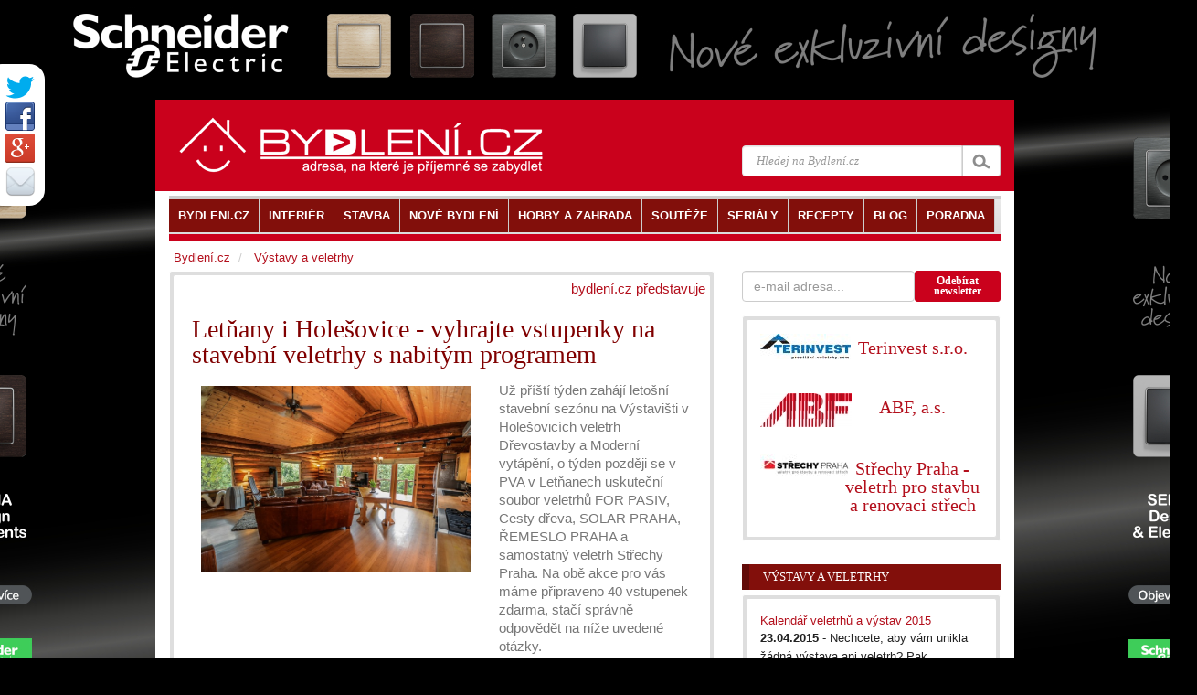

--- FILE ---
content_type: text/html
request_url: https://www.bydleni.cz/clanek/Letnany-i-Holesovice-vyhrajte-vstupenky-na-stavebni-veletrhy-s-nabitym-programem
body_size: 12882
content:
<!DOCTYPE html>
<html lang="cs">
<head  prefix="og: http://ogp.me/ns#">
		<meta charset="utf-8">
		<title>Letňany i Holešovice - vyhrajte vstupenky na stavební veletrhy s nabitým programem</title>
		<meta name="viewport" content="width=100%; initial-scale=1; maximum-scale=1; minimum-scale=1; user-scalable=no;" />
		<meta name="description" content="Už příští týden zahájí letošní stavební sezónu na Výstavišti v Holešovicích veletrh Dřevostavby a Moderní vytápění, o týden později se v PVA v Letňanech uskuteční soubor veletrhů FOR PASIV, Cesty dřeva, SOLAR PRAHA, ŘEMESLO PR">
		<meta name="keywords" content="příští, týden, zahájí, letošní, stavební, sezónu, Výstavišti, Holešovicích, veletrh, Dřevostavby">
		<meta property="og:url" content="https://www.bydleni.cz/clanek/Letnany-i-Holesovice-vyhrajte-vstupenky-na-stavebni-veletrhy-s-nabitym-programem" />
  
		<meta name="author" content="Abstract s.r.o." />
				<meta property="og:image" content="https://cdn.bydleni.com/dm/2018-01/veletrhy/thumb_slider_veletrhy.jpg" />
		<meta property="og:type" content="article" />
    <meta property="og:description" content="Už příští týden zahájí letošní stavební sezónu na Výstavišti v Holešovicích veletrh Dřevostavby a Moderní vytápění, o týden později se v PVA v Letňanech uskuteční soubor veletrhů FOR PASIV, Cesty dřeva, SOLAR PRAHA, ŘEMESLO PR" />
    <meta property="og:site_name" content="BYDLENI.CZ" />
    <meta property="og:locale" content="cs_CZ" />
    <meta property="article:author" content="https://www.facebook.com/bydleni.cz" />
		<link href="https://cdn.bydleni.com/min/css/170203143832.css" type="text/css" rel="stylesheet">
        <!--[if lt IE 9]>
  <script src="https://oss.maxcdn.com/libs/html5shiv/3.7.0/html5shiv.js"></script>
  <script src="https://oss.maxcdn.com/libs/respond.js/1.4.2/respond.min.js"></script>
<![endif]-->
<script type="text/javascript" src="https://ajax.googleapis.com/ajax/libs/jquery/1.11.1/jquery.min.js"></script>
<script type="text/javascript" src="https://cdn.bydleni.com/min/js/170207095535.js"></script>
        <!--[if IE]><meta http-equiv='X-UA-Compatible' content='IE=edge,chrome=1'><![endif]-->
<link rel="apple-touch-icon" sizes="120x120" href="https://cdn.bydleni.com/ico/www.bydleni.cz/apple-touch-icon.png">
<link rel="icon" type="image/png" href="https://cdn.bydleni.com/ico/www.bydleni.cz/favicon-32x32.png" sizes="32x32">
<link rel="icon" type="image/png" href="https://cdn.bydleni.com/ico/www.bydleni.cz/favicon-16x16.png" sizes="16x16">
<link rel="manifest" href="https://cdn.bydleni.com/ico/www.bydleni.cz/manifest.json">
<link rel="mask-icon" href="https://cdn.bydleni.com/ico/www.bydleni.cz/safari-pinned-tab.svg" color="#5bbad5">
<link rel="shortcut icon" href="https://cdn.bydleni.com/ico/www.bydleni.cz/favicon.ico">
<meta name="msapplication-config" content="https://cdn.bydleni.com/ico/www.bydleni.cz/browserconfig.xml">
<meta name="theme-color" content="#ffffff">

		
<!-- Google Analytics -->
<script>
(function(i,s,o,g,r,a,m){i['GoogleAnalyticsObject']=r;i[r]=i[r]||function(){
(i[r].q=i[r].q||[]).push(arguments)},i[r].l=1*new Date();a=s.createElement(o),
m=s.getElementsByTagName(o)[0];a.async=1;a.src=g;m.parentNode.insertBefore(a,m)
})(window,document,'script','//www.google-analytics.com/analytics.js','ga');

ga('create', 'UA-344614-1', 'auto', {'allowLinker': true});  // Replace with your property ID.
ga('send', 'pageview');
ga('require', 'linker');
ga('linker:autoLink', ['interier.cz','stylove.cz','smartbydleni.cz','abstract.cz','chytraustedna.cz','trzistezprav.cz'] );

</script>
<!-- End Google Analytics -->
	<script type='text/javascript'>
	function crCo(na,val,da){var date = new Date();date.setTime(date.getTime()+(da*86400000));var expires = ";expires="+date.toUTCString();document.cookie = na+"="+val+expires+";path=/";}function reCo(na){var naEQ = na + "=";var ca = document.cookie.split(';');for(var i=0;i < ca.length;i++){var c = ca[i];while(c.charAt(0)==' ')c = c.substring(1,c.length);if(c.indexOf(naEQ)== 0)return c.substring(naEQ.length,c.length);}return null;}function erCo(na){crCo(na,"",-1);}

if(reCo('bset')== 1){erCo('bset');var OA_spc_src ="https://www.bydleni.cz/bs12/delivery/bydleni_spcjs.php?zones=zone_68=68|zone_76=76|zone_63=63|zone_2=118|zone_22=143|zone_10=137|zone_26=138|zone_29=140|zone_94=141|zone_85=142|zone_112=121|&nz=1&source=&r=360970&block=1&charset=UTF-8&loc=http%3A%2F%2Fwww.bydleni.cz%2Fclanek%2FLetnany-i-Holesovice-vyhrajte-vstupenky-na-stavebni-veletrhy-s-nabitym-programem&referer=http%3A%2F%2Fwww.bydleni.cz%2Fclanek%2FLetnany-i-Holesovice-vyhrajte-vstupenky-na-stavebni-veletrhy-s-nabitym-programem";}else{ crCo('bset',1);var OA_spc_src = "https://www.bydleni.cz/bs12/delivery/bydleni_spcjs.php?zones=zone_68=68|zone_76=76|zone_63=63|zone_2=2|zone_22=22|zone_10=10|zone_26=26|zone_29=29|zone_94=94|zone_85=85|zone_112=112|&nz=1&source=&r=360970&block=1&charset=UTF-8&loc=http%3A%2F%2Fwww.bydleni.cz%2Fclanek%2FLetnany-i-Holesovice-vyhrajte-vstupenky-na-stavebni-veletrhy-s-nabitym-programem&referer=http%3A%2F%2Fwww.bydleni.cz%2Fclanek%2FLetnany-i-Holesovice-vyhrajte-vstupenky-na-stavebni-veletrhy-s-nabitym-programem";}
</script></head>
	<body>	
        <div>
		<!--detail_html = detail clanku-->
		
<script type="text/javascript">		
	curl({dontAddFileExt:".*",paths:{jquery:"https://ajax.googleapis.com/ajax/libs/jquery/1.11.1/jquery.min.js"}},["js!"+OA_spc_src]);if(typeof Jio=="undefined"){var Jio={};Jio.l={},typeof jQuery=="undefined"?curl(["jquery"]).then(function(){Jio.l.jq=!0}):Jio.l.jq=!0,Jio.loadJavascript=function(e,t,n){curl(["js!"+e]).then(function(){t&&t(n)})},Jio.loadIfNot=function(e,t,n,r){Jio.libLoaded[t]||(Jio.libLoaded[t]=e,Jio.loadJavascript(e,n,r))},Jio.l.hostreferer=encodeURIComponent(document.referrer),Jio.l.location=encodeURIComponent(window.location.href),Jio.l.uid=(new Date).getTime().toString()+(Math.floor(Math.random()*9e3)+1e3).toString(),Jio.l.zone="1",Jio.l.pub="bydleniprod",Jio.l.src="https://www.bydleni.cz/helpd/loadJIO?zone="+Jio.l.zone+"&pub="+Jio.l.pub+"&referer="+Jio.l.hostreferer+"&location="+Jio.l.location+"&uid="+Jio.l.uid,Jio.libLoaded={},Jio.l.waitjq=setInterval(function(){Jio.l.jq&&(Jio.loadIfNot(Jio.l.src,"loader"),clearInterval(Jio.l.waitjq))},100)};
</script>
		
		<div class="container" id="mainContent">
		    <section id="container">
				<div class="container">
					<div class="row">
												
						<aside id="page-sidebar" class="col-xs-12 col-sm-8 col-md-8">
							<!-- sablona: clanek_detail.htm -->
<div class="row">
	<article class="blog-post col-xs-12 col-md-12 hentry clearfix">
		<div class="block-grey">
			<div class="block-light wrap5">
								<div class="clearfix">
					<span class="pull-right">
						<a href="https://www.bydleni.cz/kategorie/Bydleni-cz-predstavuje">bydlení.cz představuje</a>
					</span>
				</div>
								<div class="col-xs-12 col-md-12 clearfix">
					<h1 class="post-title entry-title">Letňany i Holešovice - vyhrajte vstupenky na stavební veletrhy s nabitým programem</h1>
				</div>
				<div class="clearfix entry-summary text-muted">
					<div class="col-xs-12 col-md-7 col-lg-8">
						<div class="img-block">
															<a href="https://cdn.bydleni.com/dm/2018-01/veletrhy/slider_veletrhy.jpg" rel="lightbox[clanek]">
									<img class="img-responsive" src="https://cdn.bydleni.com/dm/2018-01/veletrhy/slider_veletrhy.jpg" alt="" />
								</a>
																				</div>
					</div>
					<div class="col-xs-12 col-md-5 col-lg-4">
																			<p>
								Už příští týden zahájí letošní stavební sezónu na Výstavišti v Holešovicích veletrh Dřevostavby a Moderní vytápění, o týden později se v PVA v Letňanech uskuteční soubor veletrhů FOR PASIV, Cesty dřeva, SOLAR PRAHA, ŘEMESLO PRAHA a samostatný veletrh Střechy Praha. Na obě akce pro vás máme připraveno 40 vstupenek zdarma, stačí správně odpovědět na níže uvedené otázky.
							</p>
																		</div>
				</div>
				<div class="wrapper entry-content">
																		
							<div class="row">	
								<div class="col-xs-12 col-md-12">
									<div class="paragraph clearfix">
																														<strong>Ze správných odpovědí vylosujeme 20 výherců, kteří získají 2 vstupenky zdarma. Stačí odpovědět na otázku uvedenou u veletrhu, na který chcete jít. Odpovědi zasílejte na adresu redakce@bydleni.cz, jako předmět uveďte Soutěž.</strong><br /><br />Na co se na nadcházejících akcích můžete těšit?<br /><br id="tinymce" class="mceContentBody " />
<h4>8. 2. - 10.2. 2018 - PVA Praha - Letňany</h4>
<h4>Střechy Praha 2018, SOLAR PRAHA 2018, ŘEMESLO PRAHA 2018, FOR PASIV 2018, Cesty dřeva 2018</h4>
<br />
<h4>Střechy Praha 2018</h4>
Veletrh <a href="https://www.strechy-praha.cz/">Střechy Praha</a> je největší akcí v oboru střech v České republice a střední Evropě. Už po dvacáté máte možnost navštívit tuto přehlídku střešních krytin, konstrukčních systémů, izolací, střešních oken, okapových systémů, fasád i nářadí, nástrojů a pracovního vybavení. To vše doplňuje velké množství realizačních firem s nabídkou pokrývačských, klempířských a tesařských prací.<br /><br />Souběžně s akcí probíhá i Purpo Praha - veletrh profesionální údržby a renovace povrchů, Solar Praha - veletrh fotovoltaiky a alternativních zdrojů energie a Řemeslo Praha - veletrh pro řemeslo, vybavení a bezpečnost práce řemeslníků.<br /><br id="tinymce" class="mceContentBody " />
<p style="background: #FFE1DC; padding: 5px;"><img  style="color: #000000; font-family: Arial; "  src="https://cdn.bydleni.com/moje.bydleni.cz/bydlinek-50x50px.gif" alt="bydlinek" align="left" border="0" /><span style="color: #800000;"><strong>Soutěžní otázka</strong></span><br />Jak se jmenuje <a href="https://www.strechy-praha.cz/?page=1">soutěž o nejlepší exponát</a> vystavený na veletrhu? Oceněný výrobek musí splňovat řadu parametrů, od technického řešení až po šetrný vztah k životnímu prostředí.</p>
<br />    <div class="clearfix"></div>        <div class="flex-images flex-box" id="IDqrM"><div class="item" data-w="1600" data-h="1067" > <a rel="lightbox[clanek]" href="https://cdn.bydleni.com/dm/2018-01/veletrhy/fp_01.jpg"> <img     class="lazy"    src=""         data-original="https://cdn.bydleni.com/dm/2018-01/veletrhy/fp_01.jpg" width="1600" height="1067"  alt="" /></a></div><div class="item" data-w="1600" data-h="1067" > <a rel="lightbox[clanek]" href="https://cdn.bydleni.com/dm/2018-01/veletrhy/fp_02.jpg"> <img     class="lazy"    src=""         data-original="https://cdn.bydleni.com/dm/2018-01/veletrhy/fp_02.jpg" width="1600" height="1067"  alt="" /></a></div>        </div><div class="clearfix"></div> <script>                $('#IDqrM').flexImages({rowHeight: 1067, maxRows: 10, allWidth: 3206,  imgCount: 2});                </script> <br /><br />
<h4>FOR PASIV 2018</h4>
Veletrh nízkoenergetických a pasivních domů <a href="http://forpasiv.cz/">FOR PASIV 2018</a> se v pražském veletržním areálu v Letňanech koná již po šesté a také tento ročník nabídne návštěvníkům vše důležité z oboru úsporných budov. Mimo stavebních materiálů zde najdete i informace k projektům, financování výstavby, rozpočtům a rekonstrukcím. Projekt <a href="http://cestydreva.cz/">Cesty dřeva 2018</a> si klade za cíl přiblížit návštěvníkům dřevo ze všech úhlů pohledu jako vysoce efektivní stavební materiál a podpořit úctu k přírodě, se kterou jsou člověk a strom od nepaměti spojeni.<br /><br id="tinymce" class="mceContentBody " />
<p style="background: #FFE1DC; padding: 5px;"><img  style="color: #000000; font-family: Arial; "  src="https://cdn.bydleni.com/moje.bydleni.cz/bydlinek-50x50px.gif" alt="bydlinek" align="left" border="0" /><span style="color: #800000;"><strong>Soutěžní otázka</strong></span><br />Jak se jmenuje <a href="http://forpasiv.cz/program">doprovodná akce</a>, na níž si můžete poslechnout příběhy stavebníků o jejich cestě k vysněnému nízkoenergetickému bydlení?</p>
<br /><br />
<h4>1. 2. - 4. 2. 2018 - Výstaviště Praha - Holešovice</h4>
<h4>Dřevostavby 2018, Moderní vytápění 2018</h4>
<br />Veletrh <a href="https://www.drevostavby.eu/">Dřevostavby 2018</a> představuje dřevostavby jako stavební systém budoucnosti a je jedinečný svým rozsahem zaměření. Jeho návštěva vám poskytne ucelený přehled o situaci na trhu, seznámí vás novinkami a novými trendy, umožní vám najít informace o konkrétních cenách a produktech oborových firem. Veletrh je určen jak pro odborníky, projektanty a investory, tak pro stavebníky a zájemce o nízkoenergetické a pasivní dřevostavby, sruby a roubenky.<br /><br />V jednom okamžiku a na jednom místě získáte osobně kontakty na architekty, stavební firmy, dodavatele dřeva ve všech podobách, dodavatele izolací, oken, dveří, podlah, schodů, dřevozpracujících strojů, softwaru a veškerého potřebného nářadí. <br /><br />Veletrh <a href="https://www.modernivytapeni.cz/">Moderní vytápění 2018</a> je zaměřen především na moderní technologie vytápění, kotle, krby, kamna a obnovitelné zdroje energie.<br /><br />
<p style="background: #FFE1DC; padding: 5px;"><img  style="color: #000000; font-family: Arial; "  src="https://cdn.bydleni.com/moje.bydleni.cz/bydlinek-50x50px.gif" alt="bydlinek" align="left" border="0" /><span><strong>Soutěž byla ukončena</strong></span></p>
<p style="background: #FFE1DC; padding: 5px;">&nbsp;</p>
<br /><br />    <div class="clearfix"></div>        <div class="flex-images flex-box" id="ajcpi"><div class="item" data-w="800" data-h="534" > <a rel="lightbox[clanek]" href="https://cdn.bydleni.com/dm/2018-01/veletrhy/dr_01.jpg"> <img     class="lazy"    src=""         data-original="https://cdn.bydleni.com/dm/2018-01/veletrhy/dr_01.jpg" width="800" height="534"  alt="" /></a></div><div class="item" data-w="800" data-h="534" > <a rel="lightbox[clanek]" href="https://cdn.bydleni.com/dm/2018-01/veletrhy/dr_02.jpg"> <img     class="lazy"    src=""         data-original="https://cdn.bydleni.com/dm/2018-01/veletrhy/dr_02.jpg" width="800" height="534"  alt="" /></a></div>        </div><div class="clearfix"></div> <script>                $('#ajcpi').flexImages({rowHeight: 534, maxRows: 10, allWidth: 1606,  imgCount: 2});                </script> 
									</div>
								</div>
							</div>
							                                                    														</div>
				
								<div class="clearfix wrapper meta">
											<span class="updated" title="2018-01-24">24.01.2018</span>
									</div>
				<div class="wrapper">
											<div id="shared_horizontal" class="clearfix">
	<div class="pull-left">
		<!-- facebook button -->
		<div id="fb-root"></div>
		<div class="fb-like" data-send="false" 
data-href="http://www.bydleni.cz/clanek/Letnany-i-Holesovice-vyhrajte-vstupenky-na-stavebni-veletrhy-s-nabitym-programem" 
data-layout="button_count" data-width="450" data-show-faces="true" data-font="arial"></div>

		<!-- G+ button -->
		<div class="g-plus" data-action="share" data-width="87" data-annotation="bubble"></div>

		<!--twitter button-->
		<a href="https://twitter.com/share" class="twitter-share-button" data-count="horizontal"  data-via="bydlenicz" data-lang="cs">Tweet</a>
	</div>
    <div class="pull-right">
        <span><a rel="nofollow" href="https://www.bydleni.cz/clanek/Letnany-i-Holesovice-vyhrajte-vstupenky-na-stavebni-veletrhy-s-nabitym-programem/poslat/1" target="_blank">Poslat e-mailem</a></span>
        <span> | <a rel="nofollow" href="https://www.bydleni.cz/clanek/Letnany-i-Holesovice-vyhrajte-vstupenky-na-stavebni-veletrhy-s-nabitym-programem/tisk/1" target="_blank">Verze pro tisk</a></span>
    </div>
</div>									</div>
							</div>
		</div>
	</article>
</div>
<!-- konec sablona: clanek_detail.htm -->

<!-- sablona: firmy_u_zaznamu.htm -->
<section class="row">
	<div class="col-xs-12 col-md-12">
		<div class="block-grey ">
			<div class="block-light">
				<ul class="list-unstyled wrap-sides15">
										<li class="clearfix row">
												                        																			<div class="col-xs-3 col-md-2 block-vcenter">
								<a href="https://www.bydleni.cz/firma/Terinvest-s-r-o" title="zobrazit detail firmy Terinvest s.r.o.">
									<img src="//cdn.bydleni.com/img/mag/loga/te/Terinvest-s-r-o_2.jpg" alt="Terinvest s.r.o." title="zobrazit detail firmy Terinvest s.r.o." class="img-responsive" />
								</a>
							</div>
							<div class="col-xs-9 col-md-10 block-vcenter">
                                <h2><a href="https://www.bydleni.cz/firma/Terinvest-s-r-o" title="zobrazit detail firmy Terinvest s.r.o.">Terinvest s.r.o.</a></h2>
								<p>Společnost TERINVEST je jedním z největších organizátorů veletrhů v České republice. Veletrhy se konají především v Praze na Výstavišti Praha Holešovice. Největší veletrh AMPER se koná na Výstavišti v Brně. Veletržní správa nabízí zajištění účasti na veletrzích v ČR i v zahraničí. </p>
							</div>
																	</li>
										<li class="clearfix row">
												                        																			<div class="col-xs-3 col-md-2 block-vcenter">
								<a href="https://www.bydleni.cz/firma/ABF-a-s" title="zobrazit detail firmy ABF, a.s.">
									<img src="//cdn.bydleni.com/img/mag/loga/ab/ABF-a-s.jpg" alt="ABF, a.s." title="zobrazit detail firmy ABF, a.s." class="img-responsive" />
								</a>
							</div>
							<div class="col-xs-9 col-md-10 block-vcenter">
                                <h2><a href="https://www.bydleni.cz/firma/ABF-a-s" title="zobrazit detail firmy ABF, a.s.">ABF, a.s.</a></h2>
								<p> Společnost ABF, a.s. patří již od počátku 90. let mezi nejvýznamnější organizátory veletrhů v České republice. Ve své hlavní oblasti podnikání, kterou je pořádání téměř čtyř desítek veletrhů ročně, zaujímá ABF, a.s. 1. místo v Praze a 2. místo v České republice.&nbsp; </p>
							</div>
																	</li>
										<li class="clearfix row">
												                        																			<div class="col-xs-3 col-md-2 block-vcenter">
								<a href="https://www.bydleni.cz/firma/Strechy-Praha-vystava" title="zobrazit detail firmy Střechy Praha - veletrh pro stavbu a renovaci střech">
									<img src="//cdn.bydleni.com/img/mag/loga/st/sp_logo_100.jpg" alt="Střechy Praha - veletrh pro stavbu a renovaci střech" title="zobrazit detail firmy Střechy Praha - veletrh pro stavbu a renovaci střech" class="img-responsive" />
								</a>
							</div>
							<div class="col-xs-9 col-md-10 block-vcenter">
                                <h2><a href="https://www.bydleni.cz/firma/Strechy-Praha-vystava" title="zobrazit detail firmy Střechy Praha - veletrh pro stavbu a renovaci střech">Střechy Praha - veletrh pro stavbu a renovaci střech</a></h2>
								<p>Největší středoevropský veletrh pro stavbu a renovace střech STŘECHY PRAHA probíhá souběžně s veletrhem úspor energií a obnovitelných zdrojů energie SOLAR PRAHA a veletrhem ŘEMESLO PRAHA. Místem konání je PVA EXPO PRAHA Letňany.</p>
							</div>
																	</li>
									</ul>
			</div>
		</div>
	</div>
</section>
<!-- konec sablona: firmy_u_zaznamu.htm -->

<!-- sablona: autori_u_zaznamu_rozsirene.htm -->

<!-- konec sablona: autori_u_zaznamu_rozsirene.htm -->

<!-- sablona: clanek_detail_listovatko.htm -->
<div class="row">
	<div class="col-xs-12 col-md-12 clearfix wrap-sides15">
		<div class="top-border-divider10">
			<a rel="nofollow" class="pull-left" href="https://www.bydleni.cz/clanek/Zdrave-bydleni-v-moderni-drevostavbe?fc=232" title="Předchozí článek v kategorii">&lt;&lt; Zdravé bydlení v moderní dřevostavbě</a>
			<a rel="nofollow" class="pull-right" href="https://www.bydleni.cz/clanek/Zacala-soutez-o-nejlepsi-pasivni-dum-roku-2017" title="Následující článek v kategorii" >Začala soutěž o nejlepší pasivní dům roku 2017 &gt;&gt;</a>
		</div>
	</div>
</div>
<!-- konec sablona: clanek_detail_listovatko.htm -->

<!-- sablona: viz_tez.htm -->

<div class="row offset-bottom15" id="tags">
	<div class="col-xs-12 col-md-12 wrap-sides15">
		<div class="top-border-divider10 ">
			<h4>Související témata</h4>
			<ul class="list-unstyled list-inline">
							<li><a href="https://www.bydleni.cz/kategorie/Vystavy-a-veletrhy" title="přejít na kategorii Výstavy a veletrhy">Výstavy a veletrhy</a></li>
							<li><a href="https://www.bydleni.cz/kategorie/Drevostavby" title="přejít na kategorii Dřevostavby">Dřevostavby</a></li>
							<li><a href="https://www.bydleni.cz/kategorie/Souteze" title="přejít na kategorii Soutěže">Soutěže</a></li>
							<li><a href="https://www.bydleni.cz/kategorie/Ekologicke-nizkoenergeticke-domy" title="přejít na kategorii Nízkoenergetické a pasivní domy">Nízkoenergetické a pasivní domy</a></li>
							<li><a href="https://www.bydleni.cz/kategorie/Strechy" title="přejít na kategorii Střechy">Střechy</a></li>
							<li><a href="https://www.bydleni.cz/kategorie/Bydleni-cz-predstavuje" title="přejít na kategorii Bydlení.cz představuje">Bydlení.cz představuje</a></li>
						</ul>
		</div>
	</div>
</div>
<!-- konec sablona: viz_tez.htm -->

<!-- sablona: banner_468_pod_clankem.htm -->
<div class="row">
	<div class="col-xs-12 col-md-12 text-center">
		<div class="banner_468 jsem-banner zone68"></div>
	</div>
</div>
<!-- konec sablona: banner_468_pod_clankem.htm -->


						</aside>
						<aside id="sidebar" class="col-xs-12 col-sm-4 col-md-4">
							<div class="row">
								<!-- sablona: odebirat_bydleni.htm -->
<div>
    <div class ="col-xs-12 col-md-12 offset-bottom15 clearfix" id="newsletter_sign_form_div">
        <form role="form" class="form-inline" action="#" method="post" name="newsletter_sign_form">
            <div class="form-group col-xs-12 col-md-8 wrap-sides0">
                <input class="form-control" title="Adresa pro odběr novinek Bydlení." type="text" name="newsletter_email" placeholder="e-mail adresa..."/>
            </div>			
            <div class="col-xs-12 col-md-4 btn btn-bydleni btn-sm" style="line-height: 11px;" id="newsletter_sign_button" title="Odebírat newsletter">Odebírat<br />newsletter</div>
        </form>
    </div>
    <div id="newsletter_sign_form_mess" class="col-xs-12 hidden" style="z-index:10" title="zavřít zprávu">
        <div class=" alert alert-danger"></div>            
    </div>
</div>
<!-- konec sablona: odebirat_bydleni.htm -->

<!-- sablona: firma_u_zaznamu.htm -->
<section class="col-xs-12 col-md-12 hidden-xs">
	<div class="block-grey">
		<div class="block-light ">
			                                    <div class="row wrap15 text-center">


                                        <div class="col-xs-4 col-sm-12 col-md-4">
                                                    					
                            <a href="https://www.bydleni.cz/firma/Terinvest-s-r-o" title="zobrazit detail firmy Terinvest s.r.o.">
                                <img src="//cdn.bydleni.com/img/mag/loga/te/Terinvest-s-r-o_2.jpg" alt="Terinvest s.r.o." title="zobrazit detail firmy Terinvest s.r.o." />
                            </a>
                    </div>
                    <div class="col-xs-8 col-sm-12 col-md-8">
                        <h3><a href="https://www.bydleni.cz/firma/Terinvest-s-r-o">Terinvest s.r.o.</a></h3>
                    </div>
		                    </div>
                    			                                    <div class="row wrap15 text-center">


                                        <div class="col-xs-4 col-sm-12 col-md-4">
                                                    					
                            <a href="https://www.bydleni.cz/firma/ABF-a-s" title="zobrazit detail firmy ABF, a.s.">
                                <img src="//cdn.bydleni.com/img/mag/loga/ab/ABF-a-s.jpg" alt="ABF, a.s." title="zobrazit detail firmy ABF, a.s." />
                            </a>
                    </div>
                    <div class="col-xs-8 col-sm-12 col-md-8">
                        <h3><a href="https://www.bydleni.cz/firma/ABF-a-s">ABF, a.s.</a></h3>
                    </div>
		                    </div>
                    			                                    <div class="row wrap15 text-center">


                                        <div class="col-xs-4 col-sm-12 col-md-4">
                                                    					
                            <a href="https://www.bydleni.cz/firma/Strechy-Praha-vystava" title="zobrazit detail firmy Střechy Praha - veletrh pro stavbu a renovaci střech">
                                <img src="//cdn.bydleni.com/img/mag/loga/st/sp_logo_100.jpg" alt="Střechy Praha - veletrh pro stavbu a renovaci střech" title="zobrazit detail firmy Střechy Praha - veletrh pro stavbu a renovaci střech" />
                            </a>
                    </div>
                    <div class="col-xs-8 col-sm-12 col-md-8">
                        <h3><a href="https://www.bydleni.cz/firma/Strechy-Praha-vystava">Střechy Praha - veletrh pro stavbu a renovaci střech</a></h3>
                    </div>
		                    </div>
                    					</div>
	</div>
</section>
<!-- konec sablona: firma_u_zaznamu.htm -->

<!-- sablona: clanky_u_clanku.htm -->

<section class="col-xs-12 col-sm-12 col-md-12">
	<div class="row">
		<div class="col-xs-12 col-md-12">
            <div class="title-divider clearfix">
				<h3 ><a href="https://www.bydleni.cz/clanky/Vystavy-a-veletrhy">Výstavy a veletrhy</a></h3>
				<div class="divider-arrow"></div>
			</div>
			<div class="post-widget block-grey">
				<div class="block-light wrap15">
					<ul class="list-unstyled">
																	<li>
							<a href="https://www.bydleni.cz/clanek/Kalendar-veletrhu-a-vystav-2015" title="zobrazit článek Kalendář veletrhů a výstav 2015">Kalendář veletrhů a výstav 2015</a>
							<p>
																	<span>23.04.2015</span> 
																									-  Nechcete, aby vám unikla žádná výstava ani veletrh? Pak sledujte...
															</p>
													</li>
																	<li>
							<a href="https://www.bydleni.cz/clanek/Kalendar-veletrhu-a-vystav-2013" title="zobrazit článek Kalendář veletrhů a výstav 2013">Kalendář veletrhů a výstav 2013</a>
							<p>
																							</p>
													</li>
										<li class="clearfix"><p class="pull-right"><a href="https://www.bydleni.cz/clanky/Vystavy-a-veletrhy">&gt;&gt; všechny články</a></p></li>
					</ul>
				</div>
			</div>
		</div>
	</div>
</section>

<!-- konec sablona: clanky_u_clanku.htm -->

<!-- sablona: banner_tip_pod.htm -->
<div class="text-center col-xs-12 offset-bottom10">
	<div class=" banner_tip jsem-banner text-center zone76"></div>
</div>
<!-- konec sablona: banner_tip_pod.htm -->

<!-- sablona: clanky_u_clanku.htm -->

<section class="col-xs-12 col-sm-12 col-md-12">
	<div class="row">
		<div class="col-xs-12 col-md-12">
            <div class="title-divider clearfix">
				<h3 ><a href="https://www.bydleni.cz/clanky/Drevostavby">Dřevostavby</a></h3>
				<div class="divider-arrow"></div>
			</div>
			<div class="post-widget block-grey">
				<div class="block-light wrap15">
					<ul class="list-unstyled">
																	<li>
							<a href="https://www.bydleni.cz/clanek/Trendy-roku-2025-a-tri-nejvyhledavanejsi-projekty-rodinnych-domu-NAS-DUM" title="zobrazit článek Trendy roku 2025 a tři nejvyhledávanější projekty rodinných domů NÁŠ DŮM">Trendy roku 2025 a tři nejvyhledávanější projekty rodinných domů NÁŠ DŮM</a>
							<p>
																	<span>27.11.2025</span> 
																									- Rok 2025 přináší do oblasti rodinného bydlení nové požadavky i jasné...
															</p>
													</li>
										<li class="clearfix"><p class="pull-right"><a href="https://www.bydleni.cz/clanky/Drevostavby">&gt;&gt; všechny články</a></p></li>
					</ul>
				</div>
			</div>
		</div>
	</div>
</section>

<!-- konec sablona: clanky_u_clanku.htm -->

<!-- sablona: clanky_u_clanku.htm -->

<section class="col-xs-12 col-sm-12 col-md-12">
	<div class="row">
		<div class="col-xs-12 col-md-12">
            <div class="title-divider clearfix">
				<h3 ><a href="https://www.bydleni.cz/clanky/Souteze">Soutěže</a></h3>
				<div class="divider-arrow"></div>
			</div>
			<div class="post-widget block-grey">
				<div class="block-light wrap15">
					<ul class="list-unstyled">
																	<li>
							<a href="https://www.bydleni.cz/clanek/SoutolimitovanouvalentnskouediciPuellaparfmnapranQueenka" title="zobrazit článek Soutěž o limitovanou valentýnskou edici: Puella parfém na&nbsp;praní Queenka">Soutěž o limitovanou valentýnskou edici: Puella parfém na&nbsp;praní Queenka</a>
							<p>
																	<span>27.01.2026</span> 
																									- Dárek, který voní láskou při každém doteku. Ikonická vůně Queenka...
															</p>
													</li>
																	<li>
							<a href="https://www.bydleni.cz/clanek/Jak-si-vyrobit-masopustni-masku-tradice-inspirace-a-navody" title="zobrazit článek Jak si vyrobit masopustní masku: tradice, inspirace a návody">Jak si vyrobit masopustní masku: tradice, inspirace a návody</a>
							<p>
																							</p>
													</li>
																	<li>
							<a href="https://www.bydleni.cz/clanek/Soutez-o-chytrou-palubni-kameru-do-auta" title="zobrazit článek Soutěž o 3 chytré palubní kamery do auta">Soutěž o 3 chytré palubní kamery do auta</a>
							<p>
																							</p>
													</li>
																	<li>
							<a href="https://www.bydleni.cz/clanek/Bezpecny-domov-Soutez-o-detektory-koure-a-oxidu-uhelnateho" title="zobrazit článek Bezpečný domov: Soutěž o detektory kouře a oxidu uhelnatého">Bezpečný domov: Soutěž o detektory kouře a oxidu uhelnatého</a>
							<p>
																							</p>
													</li>
																	<li>
							<a href="https://www.bydleni.cz/clanek/Velka-vanocni-soutez-2025" title="zobrazit článek Velká vánoční soutěž 2025">Velká vánoční soutěž 2025</a>
							<p>
																							</p>
													</li>
										<li class="clearfix"><p class="pull-right"><a href="https://www.bydleni.cz/clanky/Souteze">&gt;&gt; všechny články</a></p></li>
					</ul>
				</div>
			</div>
		</div>
	</div>
</section>

<!-- konec sablona: clanky_u_clanku.htm -->

<!-- sablona: clanky_blok_podle_typu.htm -->
<section class="col-xs-12 col-sm-12 col-md-12">
	<div class="row">
		<div class="col-xs-12 col-md-12">
            <div class="title-divider clearfix">
				<h3><a href="https://www.bydleni.cz/kategorie/Magazin">Magazín</a></h3>
				<div class="divider-arrow"></div>
			</div>
			<div  class="post-widget block-grey">
				<div class="block-light wrap15">
					<ul class="list-unstyled">
												<li>
							<a href="https://www.bydleni.cz/clanek/Klic-ke-stesti-Nova-serie-z-malebneho-Irska-ve-stylu-Jojo-Moyesove" title="zobrazit článek Klíč ke štěstí: Nová série z&nbsp;malebného Irska ve&nbsp;stylu Jojo&nbsp;Moyesové">Klíč ke štěstí: Nová série z&nbsp;malebného Irska ve&nbsp;stylu Jojo&nbsp;Moyesové</a>
						</li>
												<li>
							<a href="https://www.bydleni.cz/clanek/Hackovani-pro-vsechny-kdo-miluji-tvoreni-rukama" title="zobrazit článek Háčkování pro všechny, kdo milují tvoření rukama">Háčkování pro všechny, kdo milují tvoření rukama</a>
						</li>
												<li>
							<a href="https://www.bydleni.cz/clanek/6-tipu-co-udelat-po-prestehovani" title="zobrazit článek 6 tipů, co udělat po přestěhování">6 tipů, co udělat po přestěhování</a>
						</li>
												<li>
							<a href="https://www.bydleni.cz/clanek/SoutolimitovanouvalentnskouediciPuellaparfmnapranQueenka" title="zobrazit článek Soutěž o limitovanou valentýnskou edici: Puella parfém na&nbsp;praní Queenka">Soutěž o limitovanou valentýnskou edici: Puella parfém na&nbsp;praní Queenka</a>
						</li>
												<li>
							<a href="https://www.bydleni.cz/clanek/Hypoteka-neni-staticky-uver-Da-se-prevest-na-jinou-osobu-ale-i-na-jinou-nemovitost" title="zobrazit článek Hypotéka není statický úvěr. Dá se převést na jinou osobu, ale i na jinou nemovitost">Hypotéka není statický úvěr. Dá se převést na jinou osobu, ale i na jinou nemovitost</a>
						</li>
												<li class="clearfix"><p class="pull-right"><a href="https://www.bydleni.cz/kategorie/Magazin">&gt;&gt; všechny články</a></p></li>
					</ul>
				</div>
			</div>
		</div>
	</div>
</section>
<!-- konec sablona: clanky_blok_podle_typu.htm -->

<!-- sablona: banner_tip_pod.htm -->
<div class="text-center col-xs-12 offset-bottom10">
	<div class=" banner_tip jsem-banner text-center zone63"></div>
</div>
<!-- konec sablona: banner_tip_pod.htm -->


							</div>
						</aside>
											</div>
				</div>
                <header id="header">
                    <div class="container">
                        <div class="row">

                            <div class="col-xs-12 col-md-12">
                                <!-- sablona: hlava.htm -->
<div id="header-top">
    <div  class="container">
        <div class="row clearfix">
            <div class="col-xs-12 col-sm-6 col-md-5 logo pull-left">
                <a href="https://www.bydleni.cz/"><img src="//cdn.bydleni.com/min/images/header/nova_grafika_white.png" alt="https://www.bydleni.cz" ></a>
		<!--<a href="https://www.bydleni.cz/"><img src="//www.bydleni.cz/style/tb3/images/header/nova_grafika_white.png" alt="https://www.bydleni.cz" ></a>-->
            </div>
            <div class="col-xs-12 col-sm-5 col-md-4 pull-right">
                <div class="search clearfix">
			<form id="search" class="search-form"  action="/vyhledavani/redir.php" method="post" onsubmit="return onSearchSubmit(this);">
				<div class="main-search-field input-group">
					<input class="form-control" autocomplete="on" size="16" type="text"  placeholder="Hledej na Bydlení.cz"  name="search_str" />
					<input type="hidden" name="fix_charset" value="true" />
					<span class="input-group-btn">
					<input class="btn btn-default search-bt" type="submit" name="submit" value="" />
					</span>
				</div>
			</form>
	<div id="all_results" class="autocom_results"></div>
</div>            </div>
        </div>
    </div>
</div>
<!-- konec sablona: hlava.htm -->

<!-- sablona: lista.htm -->
<div class="container" id="main-navigation">
	<div class="row visible-xs">
        <div class="col-xs-12 col-md-12">
            <div class="title-divider clearfix">
                    <h3>Menu</h3>
            <div class="divider-arrow"></div>
            </div>
        </div>
	</div>
	<!--menu-->
	<nav id="menu" role="navigation">
		<ul class="clearfix sf-js-enabled sf-shadow list-unstyled"> 
					<li  class="current">
				<a href="https://www.bydleni.cz/" aria-haspopup="true"><span>BYDLENI.CZ</span></a>
								<ul class="list-unstyled">
											<li><a href="https://www.bydleni.cz/" title="Homepage"><span>Homepage</span></a></li>
											<li><a href="https://www.bydleni.cz/profil/kontakty" title="Kontakty"><span>Kontakty</span></a></li>
											<li><a href="https://www.bydleni.cz/profil/reklama" title="Reklama na BYDLENÍ.CZ"><span>Reklama na BYDLENÍ.CZ</span></a></li>
											<li><a href="https://www.bydleni.cz/kategorie/Redakce" title="Redakce"><span>Redakce</span></a></li>
											<li><a href="https://www.bydleni.cz/profil/vitame_vas" title="O nás"><span>O nás</span></a></li>
											<li><a href="http://abstract.cz/" title="ABSTRACT.CZ"><span>ABSTRACT.CZ</span></a></li>
									</ul>
							</li>
					<li >
				<a href="https://www.bydleni.cz/kategorie/Interier" aria-haspopup="true"><span>INTERIÉR</span></a>
								<ul class="list-unstyled">
											<li><a href="https://www.bydleni.cz/kategorie/Koupelny" title="Koupelny"><span>Koupelny</span></a></li>
											<li><a href="https://www.bydleni.cz/kategorie/Kuchyne" title="Kuchyně"><span>Kuchyně</span></a></li>
											<li><a href="https://www.bydleni.cz/kategorie/Loznice" title="Ložnice"><span>Ložnice</span></a></li>
											<li><a href="https://www.bydleni.cz/kategorie/Detsky-pokoj" title="Dětský pokoj"><span>Dětský pokoj</span></a></li>
											<li><a href="https://www.bydleni.cz/kategorie/Nabytek" title="Nábytek"><span>Nábytek</span></a></li>
											<li><a href="https://www.bydleni.cz/kategorie/Osvetleni" title="Osvětlení"><span>Osvětlení</span></a></li>
											<li><a href="https://www.bydleni.cz/kategorie/Stinici-technika" title="Stínicí technika"><span>Stínicí technika</span></a></li>
											<li><a href="https://www.bydleni.cz/kategorie/Design" title="Design"><span>Design</span></a></li>
											<li><a href="https://www.bydleni.cz/kategorie/Domaci-spotrebice-a-elektronika" title="Domácí spotřebiče"><span>Domácí spotřebiče</span></a></li>
											<li><a href="https://www.bydleni.cz/kategorie/Vybavujeme-interier" title="Vybavujeme interiér"><span>Vybavujeme interiér</span></a></li>
											<li><a href="https://www.bydleni.cz/kategorie/Rady-kutilum" title="Rady kutilům"><span>Rady kutilům</span></a></li>
											<li><a href="https://www.bydleni.cz/kategorie/Poradna" title="Poradna"><span>Poradna</span></a></li>
									</ul>
							</li>
					<li >
				<a href="https://www.bydleni.cz/kategorie/Stavebnictvi" aria-haspopup="true"><span>STAVBA</span></a>
								<ul class="list-unstyled">
											<li><a href="https://www.bydleni.cz/kategorie/Rodinne-domy" title="Rodinné domy"><span>Rodinné domy</span></a></li>
											<li><a href="https://www.bydleni.cz/kategorie/Bytove-domy" title="Bytové domy"><span>Bytové domy</span></a></li>
											<li><a href="https://www.bydleni.cz/kategorie/Drevostavby" title="Dřevostavby"><span>Dřevostavby</span></a></li>
											<li><a href="https://www.bydleni.cz/kategorie/Vytapeni" title="Vytápění"><span>Vytápění</span></a></li>
											<li><a href="https://www.bydleni.cz/kategorie/Inteligentni-domy" title="Inteligentní domy"><span>Inteligentní domy</span></a></li>
											<li><a href="https://www.bydleni.cz/kategorie/Architektura-design-styl" title="Architektura"><span>Architektura</span></a></li>
											<li><a href="https://www.bydleni.cz/kategorie/Stavebni-materialy-a-vyrobky" title="Stavební materiály"><span>Stavební materiály</span></a></li>
											<li><a href="https://www.bydleni.cz/kategorie/Strechy" title="Střechy"><span>Střechy</span></a></li>
											<li><a href="https://www.bydleni.cz/kategorie/Okna" title="Okna"><span>Okna</span></a></li>
											<li><a href="https://www.bydleni.cz/kategorie/Dvere" title="Dveře"><span>Dveře</span></a></li>
											<li><a href="https://www.bydleni.cz/kategorie/Podlahy" title="Podlahy"><span>Podlahy</span></a></li>
											<li><a href="https://www.bydleni.cz/kategorie/Elektroinstalace" title="Elektroinstalace"><span>Elektroinstalace</span></a></li>
											<li><a href="https://www.bydleni.cz/kategorie/Zateplovani" title="Zateplování"><span>Zateplování</span></a></li>
											<li><a href="https://www.bydleni.cz/kategorie/Zdrave-bydleni" title="Zdravé bydlení"><span>Zdravé bydlení</span></a></li>
									</ul>
							</li>
					<li >
				<a href="https://www.bydleni.cz/kategorie/Nove-bydleni" aria-haspopup="true"><span>NOVÉ BYDLENÍ</span></a>
								<ul class="list-unstyled">
											<li><a href="https://www.bydleni.cz/kategorie/Nove-byty" title="Nové byty"><span>Nové byty</span></a></li>
											<li><a href="https://www.bydleni.cz/kategorie/Rodinne-domy" title="Rodinné domy"><span>Rodinné domy</span></a></li>
											<li><a href="https://www.bydleni.cz/kategorie/Financovani-bydleni" title="Financování bydlení"><span>Financování bydlení</span></a></li>
											<li><a href="https://www.bydleni.cz/kategorie/Hypotecni-uvery" title="Hypoteční úvěry"><span>Hypoteční úvěry</span></a></li>
											<li><a href="https://www.bydleni.cz/kategorie/Inteligentni-domy" title="Inteligentní domy"><span>Inteligentní domy</span></a></li>
											<li><a href="https://www.bydleni.cz/kategorie/Bydleni-v-novem" title="seriál: Bydlení v novém"><span>seriál: Bydlení v novém</span></a></li>
											<li><a href="https://www.bydleni.cz/kategorie/Na-reality-s-rozumem" title="Poradna: Na reality s rozumem"><span>Poradna: Na reality s rozumem</span></a></li>
									</ul>
							</li>
					<li >
				<a href="https://www.bydleni.cz/kategorie/Hobby-a-zahrada" aria-haspopup="true"><span>HOBBY A ZAHRADA</span></a>
								<ul class="list-unstyled">
											<li><a href="https://www.bydleni.cz/kategorie/Bazeny" title="Bazény"><span>Bazény</span></a></li>
											<li><a href="https://www.bydleni.cz/kategorie/Bydleni-v-zahrade" title="Bydlení v zahradě"><span>Bydlení v zahradě</span></a></li>
											<li><a href="https://www.bydleni.cz/kategorie/Kvetiny-a-zimni-zahrady" title="Květiny"><span>Květiny</span></a></li>
											<li><a href="https://www.bydleni.cz/kategorie/Zahradni-nabytek" title="Zahradní nábytek"><span>Zahradní nábytek</span></a></li>
											<li><a href="https://www.bydleni.cz/kategorie/Zahradni-technika" title="Zahradní technika"><span>Zahradní technika</span></a></li>
											<li><a href="https://www.bydleni.cz/kategorie/Rady-kutilum" title="Rady kutilům"><span>Rady kutilům</span></a></li>
											<li><a href="https://www.bydleni.cz/kategorie/Vareni" title="Vaření"><span>Vaření</span></a></li>
									</ul>
							</li>
					<li >
				<a href="https://www.bydleni.cz/kategorie/Souteze"><span>SOUTĚŽE</span></a>
							</li>
					<li >
				<a href="https://www.bydleni.cz/kategorie/CYKLY-A-SERIALY/" aria-haspopup="true"><span>SERIÁLY</span></a>
								<ul class="list-unstyled">
											<li><a href="https://www.bydleni.cz/kategorie/Investicni-bydleni" title="Investiční bydlení"><span>Investiční bydlení</span></a></li>
											<li><a href="https://www.bydleni.cz/kategorie/Jarni-inspirace" title="Jarní inspirace"><span>Jarní inspirace</span></a></li>
											<li><a href="https://www.bydleni.cz/kategorie/Teplo-v-dome" title="Teplo v domě"><span>Teplo v domě</span></a></li>
											<li><a href="https://www.bydleni.cz/kategorie/Svety-svetla" title="Světy světla"><span>Světy světla</span></a></li>
											<li><a href="https://www.bydleni.cz/kategorie/Vybavujeme-interier" title="Vybavujeme interiér"><span>Vybavujeme interiér</span></a></li>
											<li><a href="https://www.bydleni.cz/kategorie/Realizace" title="Realizace"><span>Realizace</span></a></li>
											<li><a href="https://www.bydleni.cz/kategorie/Bydleni-v-novem" title="Bydlení v novém"><span>Bydlení v novém</span></a></li>
											<li><a href="https://www.bydleni.cz/kategorie/Bydleni-v-zahrade" title="Bydlení v zahradě"><span>Bydlení v zahradě</span></a></li>
											<li><a href="https://www.bydleni.cz/kategorie/Vybavujeme-moderni-koupelnu" title="Vybavujeme moderní koupelnu"><span>Vybavujeme moderní koupelnu</span></a></li>
											<li><a href="https://www.bydleni.cz/kategorie/Prakticka-moderni-kuchyne" title="Vybavujeme kuchyň"><span>Vybavujeme kuchyň</span></a></li>
											<li><a href="https://www.bydleni.cz/kategorie/CYKLY-A-SERIALY" title="Další seriály"><span>Další seriály</span></a></li>
									</ul>
							</li>
					<li >
				<a href="https://www.bydleni.cz/kategorie/Recepty"><span>RECEPTY</span></a>
							</li>
					<li >
				<a href="https://www.bydleni.cz/kategorie/Blog"><span>BLOG</span></a>
							</li>
					<li >
				<a href="https://www.bydleni.cz/kategorie/Poradna"><span>PORADNA</span></a>
							</li>
				</ul>
	</nav>
</div>
<!-- konec sablona: lista.htm -->

<!-- sablona: yah.htm -->
<ul class="breadcrumb container" id="yah">
        <li>
    	    <a href="https://www.bydleni.cz" title="přejít na kategorii Bydlení.cz">Bydlení.cz</a>
	</li>
        <li>
    	    <a href="https://www.bydleni.cz/kategorie/Vystavy-a-veletrhy" title="přejít na kategorii Výstavy a veletrhy">Výstavy a veletrhy</a>
	</li>
        </ul>
<!-- konec sablona: yah.htm -->


                            </div>
                        </div>
                    </div>
                </header>
                <div id="banner-top" class="col-xs-12">
                     <!-- sablona: banner_top.htm -->
<div class="leaderboard jsem-banner text-center zone2"></div>
<!-- konec sablona: banner_top.htm -->


                 </div>
			</section>

                        <div class="banner-sky">
                    <!-- sablona: banner_sky.htm -->
<div id="banner_sky" class="banner_right_standard">
	<div class="sky_maly jsem-banner zone22"></div>
	<div class="sky_velky jsem-banner zone10"></div>
	<div class="sky_maly jsem-banner zone26"></div>
	<div class="sky_maly jsem-banner zone29"></div>
	<div class="sky_maly jsem-banner zone94"></div>
	<div class="sky_velky_spodni jsem-banner zone85"></div>
</div>
<!-- konec sablona: banner_sky.htm -->


            </div>
            
			<div id="footer">
                <div class="container">
                    <div class="row">
                        <div class="col-xs-12 col-md-12">
                            <div class="row abs-no-mobile">
<div class="col-xs-4 abs-no-mobile">
	<h4><a href="https://www.bydleni.cz/kategorie/Stavebnictvi">Stavebnictví</a></h4>
	<ul class="list-unstyled clearfix">
        <li><a href="https://www.bydleni.cz/kategorie/Rodinne-domy">Rodinné domy</a></li>
        <li><a href="https://www.bydleni.cz/kategorie/Drevostavby">Dřevostavby</a></li>
        <li><a href="https://www.bydleni.cz/kategorie/Stavebni-materialy-a-vyrobky">Stavební materiály</a></li>
        <li><a href="https://www.bydleni.cz/kategorie/Zateplovani">Zateplování</a></li>
        <li><a href="https://www.bydleni.cz/kategorie/Podlahy">Podlahy</a></li>
        <li><a href="https://www.bydleni.cz/kategorie/Dvere">Dveře</a></li>
        <li><a href="https://www.bydleni.cz/kategorie/Okna">Okna</a></li>
        <li><a href="https://www.bydleni.cz/kategorie/Realizace">Realizace</a></li>
	</ul>
	<h4><a href="https://www.bydleni.cz/kategorie/Interier">Interiér</a></h4>
	<ul class="list-unstyled clearfix">
        <li><a href="https://www.bydleni.cz/kategorie/Kuchyne">Kuchyně</a></li>
        <li><a href="https://www.bydleni.cz/kategorie/Koupelny">Koupelny</a></li>
        <li><a href="https://www.bydleni.cz/kategorie/Loznice">Ložnice</a></li>
        <li><a href="https://www.bydleni.cz/kategorie/Detsky-pokoj">Dětský pokoj</a></li>
        <li><a href="https://www.bydleni.cz/kategorie/Nabytek">Nábytek</a></li>
        <li><a href="https://www.bydleni.cz/kategorie/Bytove-doplnky">Bytové doplňky</a></li>
        <li><a href="https://www.bydleni.cz/kategorie/Domaci-spotrebice-a-elektronika">Domácí spotřebiče a elektronika</a></li>
        <li><a href="https://www.bydleni.cz/kategorie/Zdrave-bydleni">Zdravé bydlení</a></li>
	</ul>
</div>
<div class="col-xs-4 abs-no-mobile">
	<h4><a href="https://www.bydleni.cz/kategorie/Financovani-bydleni">Financování bydlení</a></h4>
	<ul class="list-unstyled clearfix">
        <li><a href="https://www.bydleni.cz/kategorie/Investicni-bydleni">Investiční bydlení</a></li>
        <li><a href="https://www.bydleni.cz/kategorie/Hypotecni-uvery">Hypoteční úvěry</a></li>
        <li><a href="https://www.bydleni.cz/kategorie/Stavebni-sporeni">Stavební spoření</a></li>
	</ul>
	<h4><a href="https://www.bydleni.cz/kategorie/Nove-bydleni">Nové bydlení</a></h4>
	<ul class="list-unstyled clearfix">
        <li><a href="https://www.bydleni.cz/kategorie/Nove-byty">Developerské projekty</a></li>
        <li><a href="https://www.bydleni.cz/kategorie/Na-reality-s-rozumem">Na reality s rozumem</a></li>
        <li><a href="https://www.bydleni.cz/kategorie/Inteligentni-domy">Inteligentní domy</a></li>
	</ul>
	<h4><a href="https://www.bydleni.cz/kategorie/Hobby-a-zahrada">Hobby a zahrada</a></h4>
	<ul class="list-unstyled clearfix">
        <li><a href="https://www.bydleni.cz/kategorie/Bazeny-a-zastreseni">Bazény a zastřešení</a></li>
        <li><a href="https://www.bydleni.cz/kategorie/Zahradni-architektura">Zahradní architektura</a></li>
        <li><a href="https://www.bydleni.cz/kategorie/Rady-kutilum">Rady kutilům</a></li>
	</ul>
</div>
<div class="col-xs-4 abs-no-mobile">
	<h4><a href="https://www.bydleni.cz/kategorie/Architektura-design-styl">Architektura, design, styl</a></h4>
	<h4><a href="https://www.bydleni.cz/kategorie/CYKLY-A-SERIALY">Cykly a seriály</a></h4>
	<ul class="list-unstyled clearfix">
        <li><a href="https://www.bydleni.cz/kategorie/Vybavujeme-interier">Vybavujeme interiér</a></li>
        <li><a href="https://www.bydleni.cz/kategorie/Prakticka-moderni-kuchyne">Praktická moderní kuchyně</a></li>
        <li><a href="https://www.bydleni.cz/kategorie/Teplo-v-dome">Teplo v domě</a></li>
	</ul>
	<h4><a href="https://www.bydleni.cz/kategorie/Recepty">Bydlínkova kuchařka</a></h4>
	<h4><a href="https://www.bydleni.cz/kategorie/Blog">Blog</a></h4>
	<h4><a href="https://www.bydleni.cz/kategorie/Souteze">Soutěže</a></h4>
	<h4><a href="https://www.bydleni.cz/zpravy/0">Tržiště zpráv</a></h4>
	<h4><a href="http://www.abstract.cz">ABSTRACT.CZ</a></h4>
</div>
</div>
<br>
<p class="abs-no-mobile">
        <span>BYDLENI.CZ</span> Internetový magazín o bydlení a životním stylu. Byty a reality. Katalog firem, produktů a služeb.
</p>
<p class="abs-no-mobile">
        <span>REDAKCE BYDLENI.CZ:</span> Kotlářská 5, 602 00 Brno; <span>tel.: 532 154 444</span>; <a href="mailto:info@bydleni.cz">info@bydleni.cz</a>  <a href=""></a>
<br>
        <span>Provozovatel serveru:</span> <a href="http://www.abstract.cz">ABSTRACT s.r.o.</a>; Kotlářská 5, 602 00 Brno; <a href="mailtoo
:info@abstract.cz">info@abstract.cz</a>; Tel.: 532 154 444
</p>
                        </div>
                    </div>
                </div>
            </div>
		</div>
		<div id="top-menu" class="top-menu">
            <div class="container">
                <div class="row">
                    <!--socialni_site
<div class="col-xs-6 col-sm-7 col-md-8">
	<ul class="list-unstyled top-social clearfix">
		<li><a title="Sdílet na Twitteru" rel="https://twitter.com/intent/tweet?text=&amp;url=&amp;related=episod" onclick="openUrlInWindow(this.rel);return false;" href="" class="twitter2"></a></li>
		<li><a title="Sdílet na Facebooku" rel="http://www.facebook.com/sharer.php?u=&amp;t=" onclick="openUrlInWindow(this.rel);return false;" style="background: url('https://cdn.bydleni.com/img/lb/12/sprite3.png') no-repeat; background-position: -568px -35px; width: 32px; height: 32px;" href="" ></a></li>
		<li><a title="Sdílet na Google+" rel="https://plus.google.com/share?url=&amp;hl=cs"	onclick="openUrlInWindow(this.rel);return false;"  style="background: url('https://cdn.bydleni.com/img/lb/12/sprite3.png') no-repeat; background-position: -568px -76px; width: 32px; height: 32px;"  href="" ></a></li>
	</ul>
</div>
-->

<nav class="navbar navbar-default menu-lista" role="navigation">
  <div class="container-fluid">
  <div class="navbar-header">

      <div class="row">
      <div class="col-xs-3">
    <!-- Brand and toggle get grouped for better mobile display -->
      <button type="button" class="navbar-toggle pull-left" data-toggle="collapse" data-target="#navbar-collapse">
        <span class="sr-only">Toggle navigation</span>
        <span class="icon-bar"></span>
        <span class="icon-bar"></span>
        <span class="icon-bar"></span>
      </button>
      </div>
      <div class="col-xs-6 col-sm-4 col-md-5">
      <a href="https://www.bydleni.cz"><img src="//www.bydleni.cz/style_vyvoj/img/logoTopMenuWhite.png" class="img-responsive" style="display:inline; padding-top: 7px" alt="www.bydleni.cz"></a>
      </div>
      <div class="col-xs-3">
      <button type="button" class="navbar-toggle" data-toggle="collapse" data-target="#navbar-collapse-search" id="hledatko"></button>
      </div>
<div class="col-xs-3 col-sm-5 col-md-4 top-menu-vyhledavani">
        <div class="search-top clearfix">
                <form id="search-top" class="search-form input-group"  action="https://www.bydleni.cz/vyhledavani/redir.php" method="post" onsubmit="return onSearchSubmit(this);">
                        <div class="input-group">
                                <input autocomplete="on" size="16" type="text" placeholder="Hledej na Bydleni.cz..."  name="search_str" class="form-control">
                                <input type="hidden" name="fix_charset" value="true" />
                                <span class="input-group-btn">
                                        <input class="btn btn-default search-bt" type="submit" name="submit" value="">
                                </span>
                        </div>
                </form>
                <div id="all_results_top" class="autocom_results"></div>
         </div>
        </div>
</div>


    </div>

    <!-- Collect the nav links, forms, and other content for toggling -->
    <div class="collapse navbar-collapse" id="navbar-collapse">
      <ul class="nav navbar-nav">
        <li><a href="https://www.bydleni.cz/kategorie/Interier">INTERIÉR</a></li>
        <li><a href="https://www.bydleni.cz/kategorie/Stavebnictvi">STAVBA</a></li>
        <li><a href="https://www.bydleni.cz/reality">REALITY</a></li>
	<li><a href="https://www.bydleni.cz/kategorie/Hobby-a-zahrada">HOBBY A ZAHRADA</a></li>
        <li><a href="https://www.bydleni.cz/kategorie/Souteze">SOUTĚŽE</a></li>
        <li><a href="https://www.bydleni.cz/kategorie/CYKLY-A-SERIALY">SERIÁLY</a></li>
	<li><a href="https://www.bydleni.cz/kategorie/Recepty">RECEPTY</a></li>
        <li><a href="https://www.bydleni.cz/kategorie/Blog">BLOG</a></li>
	<li><a href="https://www.bydleni.cz/kategorie/Poradna">PORADNA</a></li>
        <li><a href="https://www.bydleni.cz/profil/kontakty">KONTAKT</a></li>
      </ul>
    </div><!-- /.navbar-collapse -->
  </div><!-- /.container-fluid -->
</nav>




<div class="collapse navbar-collapse" id="navbar-collapse-search">
        <div class="search-top clearfix">
                <form id="search-top" class="search-form input-group"  action="https://www.bydleni.cz/vyhledavani/redir.php" method="post" onsubmit="return onSearchSubmit(this);">
                        <div class="input-group">
                                <input autocomplete="on" size="16" type="text" placeholder="Hledej na Bydleni.cz..."  name="search_str" class="form-control">
                                <input type="hidden" name="fix_charset" value="true" />
                                <span class="input-group-btn">
                                        <input class="btn btn-default search-bt" type="submit" name="submit" value="">
                                </span>
                        </div>
                </form>
                <div id="all_results_top" class="autocom_results"></div>
        </div>
</div>

                </div>
            </div>
        </div>
        <div id="footer-menu">
            <div class="container">
                <div class="row">
                    <div class="col-xs-12 col-md-12">
                        	<p>
		© 1999 - 2019 ABSTRACT, s.r.o. a dodavatelé obsahu. ISSN 1214 - 5548 <br>
		Internetový portál BYDLENÍ.CZ je zdrojem registrovaným pod mezinárodním standardním seriálovým číslem ISSN 1214 - 5548 dodržuje právní předpisy o ochraně osobních údajů. Publikování nebo šíření obsahu serveru nebo jakékoliv části zveřejněného materiálu jakoukoliv formou je bez předchozího písemného souhlasu vydavatele zakázáno.
	</p>                    </div>
                </div>
            </div>
        </div>
		         </div>
                    <!-- sablona: banner_pozadi.htm -->
<div class="jsem-banner zone112"></div>
<!-- konec sablona: banner_pozadi.htm -->


        	
<div id="shared_vertical" class="sh_vertical_standard abs-no-mobile">
	<a title="Sdilet na Twitteru"
       rel="https://twitter.com/intent/tweet?text=&amp;url=http%3A%2F%2Fwww.bydleni.cz%2Fclanek%2FLetnany-i-Holesovice-vyhrajte-vstupenky-na-stavebni-veletrhy-s-nabitym-programem&amp;related=episod"
	onclick="openUrlInWindow(this.rel);return false;"
	style="background: url('//cdn.bydleni.com/img/lb/12/sprite3.png') no-repeat; background-position: -568px 0; width: 32px; height: 25px;">
			</a>
	<a title="Sdilet na Facebooku"
	rel="//www.facebook.com/sharer.php?u=http%3A%2F%2Fwww.bydleni.cz%2Fclanek%2FLetnany-i-Holesovice-vyhrajte-vstupenky-na-stavebni-veletrhy-s-nabitym-programem&amp;t="
	onclick="openUrlInWindow(this.rel);return false;"
	style="background: url('//cdn.bydleni.com/img/lb/12/sprite3.png') no-repeat; background-position: -568px -35px; width: 32px; height: 32px;">
			</a>
	<a title="Sdilet na Google+"
	rel="https://plus.google.com/share?url=http%3A%2F%2Fwww.bydleni.cz%2Fclanek%2FLetnany-i-Holesovice-vyhrajte-vstupenky-na-stavebni-veletrhy-s-nabitym-programem&amp;hl=cs"
	onclick="openUrlInWindow(this.rel);return false;"
	style="background: url('//cdn.bydleni.com/img/lb/12/sprite3.png') no-repeat; background-position: -568px -77px; width: 32px; height: 32px;">
			</a>
			<a title="Poslat emailem"
		rel="https://www.bydleni.cz/clanek/Letnany-i-Holesovice-vyhrajte-vstupenky-na-stavebni-veletrhy-s-nabitym-programem/poslat/1"
		onclick="openUrlInWindow(this.rel, 600, 1024);return false;"
		style="background: url('//cdn.bydleni.com/img/lb/12/sprite3.png') no-repeat; background-position: -568px -119px; width: 34px; height: 34px;">
					</a>
	</div>	</body>
</html>

--- FILE ---
content_type: text/html; charset=utf-8
request_url: https://accounts.google.com/o/oauth2/postmessageRelay?parent=https%3A%2F%2Fwww.bydleni.cz&jsh=m%3B%2F_%2Fscs%2Fabc-static%2F_%2Fjs%2Fk%3Dgapi.lb.en.2kN9-TZiXrM.O%2Fd%3D1%2Frs%3DAHpOoo_B4hu0FeWRuWHfxnZ3V0WubwN7Qw%2Fm%3D__features__
body_size: 163
content:
<!DOCTYPE html><html><head><title></title><meta http-equiv="content-type" content="text/html; charset=utf-8"><meta http-equiv="X-UA-Compatible" content="IE=edge"><meta name="viewport" content="width=device-width, initial-scale=1, minimum-scale=1, maximum-scale=1, user-scalable=0"><script src='https://ssl.gstatic.com/accounts/o/2580342461-postmessagerelay.js' nonce="LzDhqqdQILk34aAs23ZO4g"></script></head><body><script type="text/javascript" src="https://apis.google.com/js/rpc:shindig_random.js?onload=init" nonce="LzDhqqdQILk34aAs23ZO4g"></script></body></html>